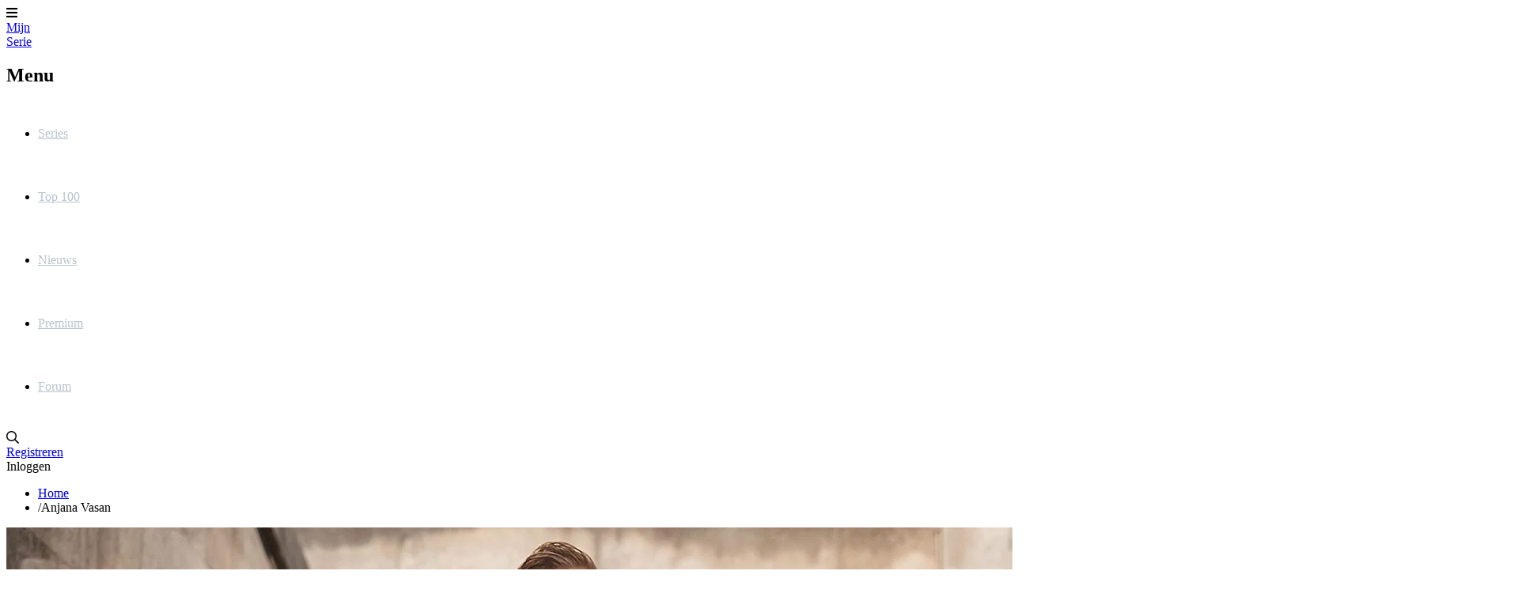

--- FILE ---
content_type: text/html; charset=utf-8
request_url: https://www.mijnserie.nl/acteur/307261-anjana-vasan/
body_size: 6174
content:
<!DOCTYPE html>
<html lang="nl"><head><meta charset="utf-8"><title>Anjana Vasan op MijnSerie</title><base href="https://www.mijnserie.nl"><meta name="viewport" content="width=device-width, initial-scale=1"><meta name="csrf-token" content="vPCFfe6lknJEKIAV8ACZ1ZELp1BaAboCnS5qMmOS"><meta name="app-name" content="MijnSerie.nl"><meta name="title" content="Anjana Vasan op MijnSerie"><meta name="google-site-verification" content="mT3AdzXrAWjXFSjs3TWXIMLUB_l2KYFXMnz2TyHV6R0"><meta name="apple-itunes-app" content="app-id=458973180"><meta name="google-play-app" content="app-id=com.phonegap.mijnserie"><meta name="app-name" content="MijnSerie"><meta name="description" content="Overzicht van Anjana Vasan op MijnSerie."><meta name="thumbnail" content="https://image.tmdb.org/t/p/original/jfQxYJZZVe8uu9DRJu5Kvc1jCCs.jpg"><meta property="og:type" content="website"><meta property="og:url" content="https://www.mijnserie.nl/acteur/307261-anjana-vasan/"><meta property="og:title" content="MijnSerie.nl"><meta property="og:description" content="Overzicht van Anjana Vasan op MijnSerie."><meta property="og:image" content="https://image.tmdb.org/t/p/original/jfQxYJZZVe8uu9DRJu5Kvc1jCCs.jpg"><meta property="og:image:width" content="960"><meta property="og:image:height" content="540"><link rel="apple-touch-icon" type="image/png" sizes="180x180" href="https://cdn.myseries.tv/img/ms/mijnserie_180.png"><link href="https://cdn.myseries.tv/img/ms/favicon.png" rel="icon" sizes="32x32" type="image/png"><link href="https://cdn.myseries.tv/img/ms/favicon16x16.png" rel="icon" sizes="16x16" type="image/png"><link href="https://cdn.myseries.tv/img/ms/favicon.ico" rel="shortcut icon"><link rel="canonical" href="https://www.mijnserie.nl/url.persons/307261/anjana-vasan"><meta content="MijnSerie.nl" name="apple-mobile-web-app-title"><link rel="preconnect" href="https://fonts.googleapis.com"><link rel="preconnect" href="https://fonts.gstatic.com" crossorigin><link href="https://fonts.googleapis.com/css2?family=Roboto:wght@300;400;500;700&amp;display=swap" rel="stylesheet" defer><link rel="preload" as="style" href="https://www.mijnserie.nl/build-web/assets/app-BQxMlIGr.css"><link rel="stylesheet" href="https://www.mijnserie.nl/build-web/assets/app-BQxMlIGr.css"><link rel="modulepreload" as="script" href="https://www.mijnserie.nl/build-web/assets/start-D310xlZC.js"><script type="module" src="https://www.mijnserie.nl/build-web/assets/start-D310xlZC.js"></script></head><body class="bg-gray-lighter dark:bg-blue-darker "><div class="pt-20 flex flex-col min-h-screen"><header class="fixed top-0 left-0 right-0 bg-blue h-20 flex text-[0px] text-white z-2147483645 w-full shadow-xl" x-data="{ open: false }" x-on:click.away="open = false; document.body.classList.remove('leftMenu');" x-bind:class="open ? 'left-64 lg:left-0' : ''"><div class="lg:hidden text-[32px] text-white text-center leading-[80px] px-5 cursor-pointer hover:bg-black/5" x-on:click="open = ! open; if(open) { document.body.classList.add('leftMenu'); } else { document.body.classList.remove('leftMenu'); }" x-bind:class="open ? 'bg-black/10' : ''"><i class="fas fa-bars"></i></div><a href="/" class="text-white text-[26px] font-bold h-20 py-2.5 px-3 sm:px-[30px] leading-[30px] text-center lg:ml-5 hover:bg-black/5 "> Mijn<br><span class="text-blue-lighter">Serie</span></a><nav class="lg:inline-block lg:relative lg:w-auto lg:bottom-auto lg:h-auto fixed left-0 top-0 bottom-0 bg-blue h-screen w-64" x-cloak x-bind:class="!open ? 'hidden' : ''"><h2 class="lg:hidden text-lg text-white leading-[80px] px-[30px] border-b border-black/20 font-bold" x-bind:class="!open ? 'hidden' : ''"> Menu</h2><ul><li class="lg:inline-block block"><a href="/series/" class="headerMenuItem "> Series</a></li><li class="lg:inline-block block"><a href="/toplijst/" class="headerMenuItem "> Top 100</a></li><li class="lg:inline-block block"><a href="/nieuws/" class="headerMenuItem "> Nieuws</a></li><li class="lg:inline-block block"><a href="/premium/" class="headerMenuItem "> Premium</a></li><li class="lg:inline-block block"><a href="/forum/" class="headerMenuItem "> Forum</a></li></ul></nav><div class="absolute right-3 xs:right-5 text-right" x-data="autocomplete(0)" x-on:open-login-popup.window="openPopup = true;$nextTick(() =&gt; { setTimeout(() =&gt; { document.getElementById('email').focus(); }, 30); });" :class="openSearch ? 'left-4 sm:left-auto' : ''"><div class="inline-block text-xl align-top relative my-5 ml-2.5 rounded-sm text-left" :class="openSearch ? 'bg-white absolute! left-0 right-0 xs:left-auto xs:right-auto xs:relative! w-auto xs:w-56 sm:w-72 md:w-96 z-10' : ''"><input x-show="openSearch" type="search" name="q" class="w-[calc(100%-30px)] p-2 text-black border-0 focus:border-transparent ring-0 focus:ring-0" :class="openListBox ? 'rounded-t' : 'rounded-sm'" placeholder="Zoek in series / acteurs / gebruikers" x-cloak x-transition:enter="transition ease-out duration-500" x-transition:enter-start="opacity-0" x-transition:enter-end="opacity-100" x-transition:leave="transition ease-in duration-50" x-transition:leave-start="opacity-100" x-transition:leave-end="opacity-0 " x-model.debounce.250ms="autocomplete" x-on:keydown.escape="openListBox = false;focusedOptionIndex = null;" x-on:keydown.enter.stop.prevent="selectOption()" x-on:keydown.arrow-up.prevent="focusPreviousOption()" x-on:keydown.arrow-down.prevent="focusNextOption()" x-on:click.outside="openSearch = false;openListBox = false;focusedOptionIndex = null;" x-ref="searchInput" aria-label="Search"><i class="far fa-search cursor-pointer absolute right-1.5 xs:right-2.5 top-2.5" :class="openSearch ? 'text-black' : 'text-gray hover:text-white'" x-on:click="openSearch = !openSearch; $nextTick(() =&gt; { $refs.searchInput.focus() })"></i><div x-show="openListBox" x-transition:leave="transition ease-in duration-100" x-transition:leave-start="opacity-100" x-transition:leave-end="opacity-0" x-cloak class="absolute z-10 w-full bg-white rounded-b-md shadow-2xl border border-blue-dark overflow-hidden" x-on:mouseleave="focusedOptionIndex = null"><ul x-ref="listbox" role="listbox" :aria-activedescendant="focusedOptionIndex ? 'Option' + focusedOptionIndex : null" tabindex="-1" class="overflow-auto text-base leading-6 shadow-2xs max-h-[90vh] focus:outline-hidden sm:text-sm sm:leading-5"><template x-for="(item, index) in listBoxResults" :key="index"><li :id="'Option' + index" x-on:click="selectOption()" x-on:keydown.enter.stop.prevent="selectOption()" x-on:keydown.arrow-up.prevent="focusPreviousOption()" x-on:keydown.arrow-down.prevent="focusNextOption()" x-on:mouseenter="focusedOptionIndex = index" role="option" class="border-b border-gray-medium"><div x-show="checkCategory(item.category)" class="bg-blue-dark dark:bg-blue-darker text-left font-bold py-1 text-sm text-white capitalize pl-3"><span x-text="item.category"></span></div><div :class="{ 'text-white bg-blue dark:bg-blue-dark': index === focusedOptionIndex, 'text-gray-900 dark:bg-blue dark:text-gray-light': index !== focusedOptionIndex }" class="relative py-2 pl-3 text-gray-900 cursor-default select-none flex truncate items-center"><img :src="`${item.image}`" :alt="`${item.value}`" loading="lazy" class="inline-block w-8 h-12"><div class="pl-2 truncate"><div x-text="item.value" class="font-bold text-sm truncate"></div><div x-text="item.subtitle" class="text-xs truncate opacity-80"></div></div></div></li></template><template x-if="listBoxResults.length === 0 &amp;&amp; !searchError"><li class="py-2 pl-3 text-gray-900 cursor-default">Geen resultaten gevonden</li></template><template x-if="searchError"><li class="py-2 pl-3 text-gray-900 bg-red-100 cursor-default">Vernieuw de pagina en probeer het nog eens.</li></template></ul></div></div><div class="text-gray hover:text-white hover:bg-black/5 text-base leading-[80px] hidden sm:inline-block px-2.5"><a href="/registreer/" title="Registreren"> Registreren</a></div><div class="text-gray hover:text-white hover:bg-black/5 text-base leading-[80px] inline-block px-2.5 cursor-pointer select-none" x-on:click="openPopup = !openPopup; $nextTick(() =&gt; { setTimeout(() =&gt; { document.getElementById('email').focus(); }, 30); });"> Inloggen</div><div class="fixed top-[80px] right-2.5 w-72 z-10 text-base text-black dark:text-gray-medium bg-white dark:bg-blue dark:border dark:border-white transition-opacity duration-300 shadow-2xl rounded-b" x-cloak x-show="openPopup" x-transition:leave="transition ease-in duration-100" x-transition:leave-start="opacity-100" x-transition:leave-end="opacity-0" x-on:click.outside="openPopup = false;"><div class="h-0 w-0 border-x-8 border-x-transparent border-b-[10px] border-b-white absolute top-[-10px] right-[30px]"></div><div class="p-5"><h3 class="text-center mb-3 text-lg">Inloggen</h3><form x-data="loginForm()" x-on:submit.prevent="submitForm"><input type="hidden" name="_token" value="vPCFfe6lknJEKIAV8ACZ1ZELp1BaAboCnS5qMmOS" autocomplete="off"><div x-show="showError" class="mb-3 bg-red-100 rounded-sm p-4 text-sm dark:bg-red-900 text-center">E-mailadres / gebruikersnaam en / of wachtwoord zijn niet correct.</div><div class="flex flex-col mb-1.5"><input type="text" name="email" id="email" autocomplete="email" x-model="email" class="border border-black/20 dark:text-gray-darker rounded-md px-1.5" placeholder="E-mailadres / gebruikersnaam" aria-label="E-mailadres / gebruikersnaam"></div><div class="flex flex-col mb-2"><input type="password" name="password" autocomplete="current-password" id="password" x-model="password" class="border dark:text-gray-darker border-black/20 rounded-md px-1.5" placeholder="Wachtwoord" aria-label="Wachtwoord"></div><div class="flex flex-col"><button type="submit" class="success btn" x-bind:disabled="disableBtn">Inloggen</button></div></form><div class="block sm:hidden text-center mb-4 pt-2 border-t"><a href="/registreer/" title="Registreren"> Registreren</a></div></div></div></div></header><div class="container mx-auto px-5 py-5 max-w-[1150px] hidden sm:block"><nav><ul class="flex text-sm md:text-base "><li class="truncate max-w-[150px] "><a href="https://www.mijnserie.nl" class="truncate hover:underline">Home</a></li><li class="truncate max-w-[200px] "><span class="px-1.5">/</span><span class="truncate opacity-95 font-light text-sm">Anjana Vasan</span></li></ul></nav></div><div class="grow"><div class="absolute top-20 -z-10 w-full bg-black h-[400px] md:h-[550px] lg:h-[650px] object-cover" x-data="{ showImage: false, blur: true }" x-init="$nextTick(() =&gt; { setTimeout(() =&gt; { showImage = true; }, 200); setTimeout(() =&gt; { blur = false; }, 350) })"><template x-if="showImage"><picture><img src="https://image.tmdb.org/t/p/original/jfQxYJZZVe8uu9DRJu5Kvc1jCCs.jpg" alt="Towards Zero" class="w-full h-[400px] md:h-[550px] lg:h-[650px] object-cover transition-all duration-700 blur-lg" :class="{ 'blur-none!': !blur }"></picture></template><div class="absolute top-0 left-0 right-0 bottom-0 bg-black/50 h-[400px] md:h-[550px] lg:h-[650px] transition-all duration-700" :class="{ 'bg-black!': blur }"></div></div><div class="container mx-auto px-5 py-10 sm:py-16 xl:py-24 max-w-[1150px] pt-5!"><div class="flex justify-center sponsors-takeover mb-8" id="spon-6973379b74aad"></div><div class="bg-white dark:bg-blue-dark -mx-5 xsm:mx-0 xsm:rounded-2xl px-4 lg:px-10 pb-4 lg:pb-10 mt-40 md:mt-60 lg:mt-80 shadow-2xl"><div class="flex flex-col md:flex-row"><div class="-mt-40 sm:-mt-48 mx-auto md:mx-0 shrink-0 w-[200px] sm:w-[250px]"><img src="https://cdn.myseries.tv/img/person/woman_7.jpg" alt="Anjana Vasan" class="rounded-2xl w-full"></div><div class="pt-5 md:pt-0 md:pl-6 md:-mt-28 grow text-center md:text-left" x-data="{ showPopup: false }"><h1 class="md:text-white">Anjana Vasan</h1><div class="flex flex-col md:flex-wrap md:flex-row mt-3.5 justify-center md:justify-start min-h-6 md:text-white"><div class="md:mr-4"><span class="opacity-85">Leeftijd:</span> 38</div><div class="md:mr-4 truncate"><span class="opacity-85">Geboren:</span> 31 januari 1987 , Chennai, Tamil Nadu, India</div></div><div class="flex flex-col md:flex-row mt-4 md:mt-12 items-center justify-between"><div class="line-clamp-4 opacity-85 border-1 border-t border-solid border-white/20 md:border-0 pt-4 md:pt-0"> Anjana Vasan (born January 31, 1987) is an Indian-born Singaporean actress and singer-songwriter based in London. She is known for her stage work, winning a Laurence Olivier Award, and her role in the Channel 4 sitcom We Are Lady Parts, for which she was nominated a British Academy Television Award. She starred in the Black Mirror episode "Demon 79" in 2023.</div></div><div class="mt-4 hover:underline cursor-pointer" x-on:click="showPopup = true;">Lees meer</div><div class="fixed inset-0 bg-black/50 z-50" x-show="showPopup" x-on:keyup.escape.window="showPopup = false" x-cloak><div class="bg-white dark:bg-blue-dark rounded-lg p-4 lg:p-6 w-full md:w-1/2 mx-auto my-[15vh] max-h-[70vh] overflow-y-scroll relative text-left" x-on:click.outside="showPopup = false;"><button x-on:click="showPopup = false" class="text-5xl absolute top-1 right-4">&times;</button><div class="rounded-full w-56 h-56 overflow-hidden mx-auto"><img src="https://cdn.myseries.tv/img/person/woman_7.jpg" alt="Anjana Vasan" class="w-56 -mt-16"></div><div class="flex justify-center mt-2"><h2 class="text-xl font-bold">Biografie Anjana Vasan</h2></div><div class="mt-4"><span class="opacity-85">Leeftijd:</span> 38</div><div class="mt-0.5"><span class="opacity-85">Geboren:</span> 31 januari 1987 , Chennai, Tamil Nadu, India</div><div class="mt-4">Anjana Vasan (born January 31, 1987) is an Indian-born Singaporean actress and singer-songwriter based in London. She is known for her stage work, winning a Laurence Olivier Award, and her role in the Channel 4 sitcom We Are Lady Parts, for which she was nominated a British Academy Television Award. She starred in the Black Mirror episode "Demon 79" in 2023.</div></div></div></div></div><div class="flex justify-center sponsors-billboard my-4" id="spon-6973379b74b6c"></div><h2 class="mt-10">Hoofdrol(len)</h2><div class="mt-4 grid grid-cols-2 sm:grid-cols-3 md:grid-cols-4 lg:grid-cols-5 gap-6"><div><div class="group"><a href="/towards-zero" title="Towards Zero" class="w-full group-hover:underline"><div class="relative rounded-xl overflow-hidden mb-2"><figure><img src="https://cdn.myseries.tv/img/no-image-found-poster.jpg" alt="poster Towards Zero" class="w-full ease-in duration-300 group-hover:scale-105 aspect-2/3 " loading="lazy"></figure><div class="absolute bottom-0 left-0 right-0 w-full z-10 backdrop-blur-xl bg-black/40 text-white text-center py-2.5"><div class="text-sm truncate">Mary Aldin</div><div class="text-xs mt-0.5">0 stemmen</div></div></div><div class="text-center truncate">Towards Zero</div></a></div><div class="text-xs text-center mt-1 opacity-85">3 afleveringen</div></div><div><div class="group"><a href="/we-are-lady-parts" title="We Are Lady Parts" class="w-full group-hover:underline"><div class="relative rounded-xl overflow-hidden mb-2"><figure><img src="https://image.tmdb.org/t/p/w400/zpXtCSzRqXY4yg26ocb9gnKcGxH.jpg" alt="poster We Are Lady Parts" class="w-full ease-in duration-300 group-hover:scale-105 aspect-2/3 " loading="lazy"></figure><div class="absolute bottom-0 left-0 right-0 w-full z-10 backdrop-blur-xl bg-black/40 text-white text-center py-2.5"><div class="text-sm truncate">Amina Hussain</div><div class="text-xs mt-0.5">7 stemmen</div></div></div><div class="text-center truncate">We Are Lady Parts</div></a></div><div class="text-xs text-center mt-1 opacity-85">12 afleveringen</div></div><div><div class="group"><a href="/killing-eve" title="Killing Eve" class="w-full group-hover:underline"><div class="relative rounded-xl overflow-hidden mb-2"><figure><img src="https://image.tmdb.org/t/p/w400/4wKhTVw8aGq5AZMa0Q1spERdi7n.jpg" alt="poster Killing Eve" class="w-full ease-in duration-300 group-hover:scale-105 aspect-2/3 " loading="lazy"></figure><div class="absolute bottom-0 left-0 right-0 w-full z-10 backdrop-blur-xl bg-black/40 text-white text-center py-2.5"><div class="text-sm truncate">Pam</div><div class="text-xs mt-0.5">0 stemmen</div></div></div><div class="text-center truncate">Killing Eve</div></a></div><div class="text-xs text-center mt-1 opacity-85">8 afleveringen</div></div></div><div class="flex justify-center sponsors-billboard my-4" id="spon-6973379b84fb4"></div><h2 class="mt-10">Gastrol(len)</h2><div class="mt-4 grid grid-cols-3 xs:grid-cols-4 sm:grid-cols-5 md:grid-cols-6 lg:grid-cols-7 gap-6 text-sm"><div><div class="group"><a href="/black_mirror" title="Black Mirror" class="w-full group-hover:underline"><div class="relative rounded-xl overflow-hidden mb-2"><figure><img src="https://image.tmdb.org/t/p/w400/seN6rRfN0I6n8iDXjlSMk1QjNcq.jpg" alt="poster Black Mirror" class="w-full ease-in duration-300 group-hover:scale-105 aspect-2/3 " loading="lazy"></figure><div class="absolute bottom-0 left-0 right-0 w-full z-10 backdrop-blur-xl bg-black/40 text-white text-center py-2.5"><div class="text-sm truncate">Nida Huq</div></div></div><div class="text-center truncate">Black Mirror</div></a></div><div class="text-xs text-center mt-1 opacity-85">2 afleveringen</div></div><div><div class="group"><a href="/sex-education" title="Sex Education" class="w-full group-hover:underline"><div class="relative rounded-xl overflow-hidden mb-2"><figure><img src="https://image.tmdb.org/t/p/w400/8j12tohv1NBZNmpU93f47sAKBbw.jpg" alt="poster Sex Education" class="w-full ease-in duration-300 group-hover:scale-105 aspect-2/3 " loading="lazy"></figure><div class="absolute bottom-0 left-0 right-0 w-full z-10 backdrop-blur-xl bg-black/40 text-white text-center py-2.5"><div class="text-sm truncate">Abortion Clinic Protestor</div></div></div><div class="text-center truncate">Sex Education</div></a></div><div class="text-xs text-center mt-1 opacity-85">1 afleveringen</div></div><div><div class="group"><a href="/hang-ups" title="Hang Ups" class="w-full group-hover:underline"><div class="relative rounded-xl overflow-hidden mb-2"><figure><img src="https://image.tmdb.org/t/p/w400/swg4qZfaBcJA8cz3EYAFGfcmJRv.jpg" alt="poster Hang Ups" class="w-full ease-in duration-300 group-hover:scale-105 aspect-2/3 " loading="lazy"></figure><div class="absolute bottom-0 left-0 right-0 w-full z-10 backdrop-blur-xl bg-black/40 text-white text-center py-2.5"><div class="text-sm truncate">Zahra Alsaadi</div></div></div><div class="text-center truncate">Hang Ups</div></a></div><div class="text-xs text-center mt-1 opacity-85">3 afleveringen</div></div><div><div class="group"><a href="/pls-like" title="Pls Like" class="w-full group-hover:underline"><div class="relative rounded-xl overflow-hidden mb-2"><figure><img src="https://artworks.thetvdb.com/banners/posters/323981-1_t.jpg" alt="poster Pls Like" class="w-full ease-in duration-300 group-hover:scale-105 aspect-2/3 " loading="lazy"></figure><div class="absolute bottom-0 left-0 right-0 w-full z-10 backdrop-blur-xl bg-black/40 text-white text-center py-2.5"><div class="text-sm truncate">Competition Vlogger</div></div></div><div class="text-center truncate">Pls Like</div></a></div><div class="text-xs text-center mt-1 opacity-85">1 afleveringen</div></div><div><div class="group"><a href="/call_the_midwife" title="Call the Midwife" class="w-full group-hover:underline"><div class="relative rounded-xl overflow-hidden mb-2"><figure><img src="https://image.tmdb.org/t/p/w400/b1p0nL00x563ACkcmGNIRP4ZnkA.jpg" alt="poster Call the Midwife" class="w-full ease-in duration-300 group-hover:scale-105 aspect-2/3 " loading="lazy"></figure><div class="absolute bottom-0 left-0 right-0 w-full z-10 backdrop-blur-xl bg-black/40 text-white text-center py-2.5"><div class="text-sm truncate">Tripti Valluk</div></div></div><div class="text-center truncate">Call the Midwife</div></a></div><div class="text-xs text-center mt-1 opacity-85">1 afleveringen</div></div></div><div class="flex justify-center sponsors-billboard my-4" id="spon-6973379ba47da"></div></div></div></div><div class="bg-blue-dark text-white"><div class="container mx-auto px-5 py-10 sm:py-16 xl:py-24 max-w-[1150px]"><div class="grid grid-cols-1 lg:grid-cols-4 gap-5 max-w-[400px] mx-auto lg:max-w-none"><div class="bg-blue rounded-lg p-5" x-data="{open: false}"><div class="text-lg relative cursor-pointer lg:cursor-auto" x-on:click="open = !open">Series <span class="absolute right-5 top-0 transition-transform block lg:hidden" :class="open ? 'rotate-180' : ''"><i class="far fa-chevron-down"></i></span></div><ul class="text-sm" :class="open ? 'block' : 'hidden lg:block'"><li><a href="/toplijst/" class="linkFooter"> Top 100 beste series</a></li><li><a href="/toplijst/komedie-series/" class="linkFooter"> Top 50 komedieseries</a></li><li><a href="/toplijst/drama-series/" class="linkFooter"> Top 50 dramaseries</a></li><li><a href="/toplijst/nederlandse-series/" class="linkFooter"> Top 30 Nederlandse series</a></li><li><a href="/toplijst/belgische-series/" class="linkFooter"> Top 30 Belgische series</a></li><li><a href="/jaar_in_series/" class="linkFooter"> Jaar in series</a></li></ul></div><div class="bg-blue rounded-lg p-5" x-data="{open: false}"><div class="text-lg relative cursor-pointer lg:cursor-auto" x-on:click="open = !open">Over ons <span class="absolute right-5 top-0 transition-transform block lg:hidden" :class="open ? 'rotate-180' : ''"><i class="far fa-chevron-down"></i></span></div><ul class="text-sm" :class="open ? 'block' : 'hidden lg:block'"><li><a href="/over_ons/contact/" class="linkFooter"> Contact</a></li><li><a href="/over_ons/colofon/" class="linkFooter"> Colofon</a></li><li><a href="/over_ons/historie/" class="linkFooter"> Historie</a></li><li><a href="/over_ons/contact/" class="linkFooter"> In de media</a></li><li><a href="https://www.myseries.tv/" class="linkFooter"> Engelse versie</a></li></ul></div><div class="bg-blue rounded-lg p-5" x-data="{open: false}"><div class="text-lg relative cursor-pointer lg:cursor-auto" x-on:click="open = !open">Pagina's <span class="absolute right-5 top-0 transition-transform block lg:hidden" :class="open ? 'rotate-180' : ''"><i class="far fa-chevron-down"></i></span></div><ul class="text-sm" :class="open ? 'block' : 'hidden lg:block'"><li><a href="/help/" class="linkFooter"> Help</a></li><li><a href="/lijsten/" class="linkFooter"> Lijsten</a></li><li><a href="/gebruikers/" class="linkFooter"> Gebruikers</a></li><li><a href="/tvgids/" class="linkFooter"> TV gids</a></li><li><a href="/videos/" class="linkFooter"> Videos</a></li></ul></div><div class="bg-blue rounded-lg p-5" x-data="{open: false}"><div class="text-lg relative cursor-pointer lg:cursor-auto" x-on:click="open = !open">Meer informatie <span class="absolute right-5 top-0 transition-transform block lg:hidden" :class="open ? 'rotate-180' : ''"><i class="far fa-chevron-down"></i></span></div><ul class="text-sm" :class="open ? 'block' : 'hidden lg:block'"><li><a href="/cookies/" class="linkFooter"> Cookies</a></li><li><a href="/disclaimer/" class="linkFooter"> Disclaimer</a></li><li><a href="/algemene_gebruikersvoorwaarden/" class="linkFooter"> Algemene gebruikersvoorwaarden</a></li><li><a href="/_uploads/algemene_voorwaarden_mijnserie_nl.pdf/" class="linkFooter"> Algemene voorwaarden</a></li><li><a href="/plugins/" class="linkFooter"> Plugins</a></li></ul></div></div><div class="mt-10 text-center"><div class="mb-8 text-sm"><div class="opacity-75 mb-3 text-base">Apps</div><a class="opacity-60 hover:opacity-100 p-2 border border-gray-light rounded-sm mr-2 w-32 inline-block text-center dark:opacity-90" href="https://apps.apple.com/nl/app/mijnserie/id458973180" target="_blank" title="On the app store" rel="nofollow noreferrer"><i class="fab fa-apple mr-2"></i>App Store</a><a class="opacity-60 hover:opacity-100 p-2 border border-gray-light rounded-sm ml-2 w-32 inline-block text-center dark:opacity-90" href="https://play.google.com/store/apps/details?id=com.phonegap.mijnserie" target="_blank" title="On Google Play" rel="nofollow noreferrer"><i class="fab fa-android mr-2"></i>Google Play</a></div><div class="opacity-75 mb-2 text-sm">Powered by</div><div class="flex justify-center"><a href="https://www.themoviedb.org/" target="_blank" rel="nofollow noreferrer"><img src="https://cdn.myseries.tv/img/moviedb.svg" alt="Logo MovieDB" width="35" height="26" class="mx-auto opacity-50 hover:opacity-100"></a></div></div></div></div></div><link rel="preload" as="style" href="https://www.mijnserie.nl/build-web/assets/app-DXPLZfxh.css"><link rel="modulepreload" as="script" href="https://www.mijnserie.nl/build-web/assets/app-D1EEyZoj.js"><link rel="stylesheet" href="https://www.mijnserie.nl/build-web/assets/app-DXPLZfxh.css"><script type="module" src="https://www.mijnserie.nl/build-web/assets/app-D1EEyZoj.js"></script><script async src="https://www.googletagmanager.com/gtag/js?id=G-X46Y0KK349"></script><script>
            window.dataLayer = window.dataLayer || [];
            function gtag(){dataLayer.push(arguments);}
            gtag('js', new Date());

            gtag('config', 'G-X46Y0KK349');
        </script><script async="async" src="https://tags.refinery89.com/v2/mijnserie.js"></script><script defer src="https://static.cloudflareinsights.com/beacon.min.js/vcd15cbe7772f49c399c6a5babf22c1241717689176015" integrity="sha512-ZpsOmlRQV6y907TI0dKBHq9Md29nnaEIPlkf84rnaERnq6zvWvPUqr2ft8M1aS28oN72PdrCzSjY4U6VaAw1EQ==" data-cf-beacon='{"version":"2024.11.0","token":"0c22911f47924cf39fdf824f081e67ac","r":1,"server_timing":{"name":{"cfCacheStatus":true,"cfEdge":true,"cfExtPri":true,"cfL4":true,"cfOrigin":true,"cfSpeedBrain":true},"location_startswith":null}}' crossorigin="anonymous"></script>
</body></html>